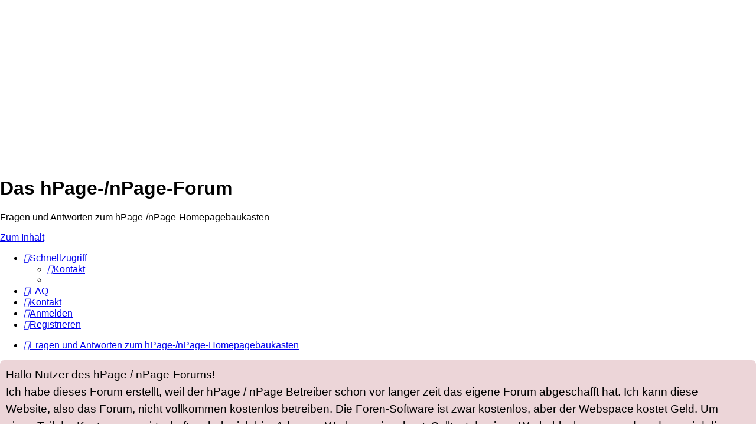

--- FILE ---
content_type: text/html; charset=UTF-8
request_url: https://npage-forum.9f8.de/viewforum.php?f=12&sid=eb3045c4535bbbf50e3ac0590e5fd930
body_size: 5059
content:
<!DOCTYPE html>
<html dir="ltr" lang="de">
<!-- Datei overall_header.html, angepasst wegen AdSense -->
<head>
<meta charset="utf-8" />
<meta http-equiv="X-UA-Compatible" content="IE=edge">
<meta name="viewport" content="width=device-width, initial-scale=1" />

<title>Blog - Das hPage-/nPage-Forum</title>

	<link rel="alternate" type="application/atom+xml" title="Feed - Das hPage-/nPage-Forum" href="/feed?sid=bedeaab3b36a380e6265491adeee5867">			<link rel="alternate" type="application/atom+xml" title="Feed - Neue Themen" href="/feed/topics?sid=bedeaab3b36a380e6265491adeee5867">		<link rel="alternate" type="application/atom+xml" title="Feed - Forum - Blog" href="/feed/forum/12?sid=bedeaab3b36a380e6265491adeee5867">		
	<link rel="canonical" href="https://npage-forum.9f8.de/viewforum.php?f=12">

<!--
	phpBB style name: prosilver
	Based on style:   prosilver (this is the default phpBB3 style)
	Original author:  Tom Beddard ( http://www.subBlue.com/ )
	Modified by:
-->

<link href="./assets/css/font-awesome.min.css?assets_version=72" rel="stylesheet">
<link href="./styles/bs02/theme/stylesheet.css?assets_version=72" rel="stylesheet">
<link href="./styles/bs02/theme/de/stylesheet.css?assets_version=72" rel="stylesheet">




<!--[if lte IE 9]>
	<link href="./styles/bs02/theme/tweaks.css?assets_version=72" rel="stylesheet">
<![endif]-->


<link href="./ext/vse/abbc3/styles/all/theme/abbc3_common.min.css?assets_version=72" rel="stylesheet" media="screen" />
<link href="./ext/phpbb/boardannouncements/styles/all/theme/boardannouncements.css?assets_version=72" rel="stylesheet" media="screen" />



</head>
<body id="phpbb" class="nojs notouch section-viewforum ltr ">


<div id="wrap" class="wrap">
<script async src="//pagead2.googlesyndication.com/pagead/js/adsbygoogle.js"></script>
<!-- npage-forum-9f8 -->
<ins class="adsbygoogle"
     style="display:block"
     data-ad-client="ca-pub-1640786225448363"
     data-ad-slot="4551697853"
     data-ad-format="auto"></ins>
<script>
(adsbygoogle = window.adsbygoogle || []).push({});
</script>
	<a id="top" class="top-anchor" accesskey="t"></a>
	<div id="page-header">
		<div class="headerbar" role="banner">
					<div class="inner">

			<div id="site-description" class="site-description">
				<a id="logo" class="logo" href="./index.php?sid=bedeaab3b36a380e6265491adeee5867" title="Fragen und Antworten zum hPage-/nPage-Homepagebaukasten"><span class="site_logo"></span></a>
				<h1>Das hPage-/nPage-Forum</h1>
				<p>Fragen und Antworten zum hPage-/nPage-Homepagebaukasten</p>
				<p class="skiplink"><a href="#start_here">Zum Inhalt</a></p>
			</div>

									
			</div>
					</div>
				<div class="navbar" role="navigation">
	<div class="inner">

	<ul id="nav-main" class="nav-main linklist" role="menubar">

		<li id="quick-links" class="quick-links dropdown-container responsive-menu hidden" data-skip-responsive="true">
			<a href="#" class="dropdown-trigger">
				<i class="icon fa-bars fa-fw" aria-hidden="true"></i><span>Schnellzugriff</span>
			</a>
			<div class="dropdown">
				<div class="pointer"><div class="pointer-inner"></div></div>
				<ul class="dropdown-contents" role="menu">
					
					
										<li class="separator"></li>

									</ul>
			</div>
		</li>

				<li data-skip-responsive="true">
			<a href="/help/faq?sid=bedeaab3b36a380e6265491adeee5867" rel="help" title="Häufig gestellte Fragen" role="menuitem">
				<i class="icon fa-question-circle fa-fw" aria-hidden="true"></i><span>FAQ</span>
			</a>
		</li>
			<li class="" data-last-responsive="true">
		<a href="/contactadmin?sid=bedeaab3b36a380e6265491adeee5867" role="menuitem">
			<i class="icon fa-envelope fa-fw" aria-hidden="true"></i><span>Kontakt</span>
		</a>
	</li>
				
			<li class="rightside"  data-skip-responsive="true">
			<a href="./ucp.php?mode=login&amp;redirect=viewforum.php%3Ff%3D12&amp;sid=bedeaab3b36a380e6265491adeee5867" title="Anmelden" accesskey="x" role="menuitem">
				<i class="icon fa-power-off fa-fw" aria-hidden="true"></i><span>Anmelden</span>
			</a>
		</li>
					<li class="rightside" data-skip-responsive="true">
				<a href="./ucp.php?mode=register&amp;sid=bedeaab3b36a380e6265491adeee5867" role="menuitem">
					<i class="icon fa-pencil-square-o  fa-fw" aria-hidden="true"></i><span>Registrieren</span>
				</a>
			</li>
						</ul>

	<ul id="nav-breadcrumbs" class="nav-breadcrumbs linklist navlinks" role="menubar">
						<li class="breadcrumbs">
										<span class="crumb"  itemtype="http://data-vocabulary.org/Breadcrumb" itemscope=""><a href="./index.php?sid=bedeaab3b36a380e6265491adeee5867" itemprop="url" accesskey="h" data-navbar-reference="index"><i class="icon fa-home fa-fw"></i><span itemprop="title">Fragen und Antworten zum hPage-/nPage-Homepagebaukasten</span></a></span>

											<span class="crumb"  itemtype="http://data-vocabulary.org/Breadcrumb" itemscope="" data-forum-id="5"><a href="" itemprop="url"><span itemprop="title"></span></a></span>
															<span class="crumb"  itemtype="http://data-vocabulary.org/Breadcrumb" itemscope="" data-forum-id="12"><a href="" itemprop="url"><span itemprop="title"></span></a></span>
												</li>
		
			</ul>

	</div>
</div>
	</div>

	
	<a id="start_here" class="anchor"></a>
	<div id="page-body" class="page-body" role="main">
		
					<div id="phpbb_announcement">
		<a href="/boardannouncements/close?hash=6537f917&amp;sid=bedeaab3b36a380e6265491adeee5867" data-ajax="close_announcement" data-overlay="false" class="close clearfix" title="Ankündigung schließen"></a>		<div>Hallo Nutzer des hPage / nPage-Forums!<br>
Ich habe dieses Forum erstellt, weil der hPage / nPage Betreiber schon vor langer zeit das eigene Forum abgeschafft hat. Ich kann diese Website, also das Forum, nicht vollkommen kostenlos betreiben. Die Foren-Software ist zwar kostenlos, aber der Webspace kostet Geld. Um einen Teil der Kosten zu erwirtschaften, habe ich hier Adsense-Werbung eingebaut. Solltest du einen Werbeblocker verwenden, dann wird diese Werbung nicht angezeigt. Bedenke, dass man bei den meisten Werbeblockern die Blockierung für einzelne Websites deaktivieren kann.</div>
	</div>
<h2 class="forum-title"><a href="./viewforum.php?f=12&amp;sid=bedeaab3b36a380e6265491adeee5867">Blog</a></h2>
<div>
	<!-- NOTE: remove the style="display: none" when you want to have the forum description on the forum body -->
	<div style="display: none !important;">Dieses Extra steht nur zahlenden Benutzern und einigen Nutzern, die schon vor längerer Zeit eine Website erstellt haben, zur Verfügung<br /></div>	</div>



	<div class="action-bar bar-top">

				
		<a href="./posting.php?mode=post&amp;f=12&amp;sid=bedeaab3b36a380e6265491adeee5867" class="button" title="Neues Thema erstellen">
							<span>Neues Thema</span> <i class="icon fa-pencil fa-fw" aria-hidden="true"></i>
					</a>
				
	
	<div class="pagination">
				1 Thema
					&bull; Seite <strong>1</strong> von <strong>1</strong>
			</div>

	</div>




	
			<div class="forumbg announcement">
		<div class="inner">
		<ul class="topiclist">
			<li class="header">
				<dl class="row-item">
					<dt><div class="list-inner">Bekanntmachungen</div></dt>
					<dd class="posts">Antworten</dd>
					<dd class="views">Zugriffe</dd>
					<dd class="lastpost"><span>Letzter Beitrag</span></dd>
				</dl>
			</li>
		</ul>
		<ul class="topiclist topics">
	
				<li class="row bg1 global-announce">
						<dl class="row-item global_read">
				<dt title="Keine ungelesenen Beiträge">
										<div class="list-inner">
																		<a href="./viewtopic.php?t=65&amp;sid=bedeaab3b36a380e6265491adeee5867" class="topictitle">Internet Explorer 11 wird nicht mehr unterstützt</a>
																								<br />
						
												<div class="responsive-show" style="display: none;">
							Letzter Beitrag von <a href="./memberlist.php?mode=viewprofile&amp;u=2&amp;sid=bedeaab3b36a380e6265491adeee5867" style="color: #AA0000;" class="username-coloured">admin</a> &laquo; <a href="./viewtopic.php?t=65&amp;p=152&amp;sid=bedeaab3b36a380e6265491adeee5867#p152" title="Gehe zum letzten Beitrag">2. Apr 2018, 20:18</a>
							<br />Verfasst in <a href="./viewforum.php?f=28&amp;sid=bedeaab3b36a380e6265491adeee5867">Sonstiges</a>						</div>
													
						<div class="topic-poster responsive-hide">
																					von <a href="./memberlist.php?mode=viewprofile&amp;u=2&amp;sid=bedeaab3b36a380e6265491adeee5867" style="color: #AA0000;" class="username-coloured">admin</a> &raquo; 2. Apr 2018, 20:18
							 &raquo; in <a href="./viewforum.php?f=28&amp;sid=bedeaab3b36a380e6265491adeee5867">Sonstiges</a>						</div>

						
											</div>
				</dt>
				<dd class="posts">0 <dfn>Antworten</dfn></dd>
				<dd class="views">140808 <dfn>Zugriffe</dfn></dd>
				<dd class="lastpost">
					<span><dfn>Letzter Beitrag </dfn>von <a href="./memberlist.php?mode=viewprofile&amp;u=2&amp;sid=bedeaab3b36a380e6265491adeee5867" style="color: #AA0000;" class="username-coloured">admin</a>
													<a href="./viewtopic.php?t=65&amp;p=152&amp;sid=bedeaab3b36a380e6265491adeee5867#p152" title="Gehe zum letzten Beitrag">
								<i class="icon fa-external-link-square fa-fw icon-lightgray icon-md" aria-hidden="true"></i><span class="sr-only"></span>
							</a>
												<br />2. Apr 2018, 20:18
					</span>
				</dd>
			</dl>
					</li>
		
	

			</ul>
		</div>
	</div>
	
			<div class="forumbg">
		<div class="inner">
		<ul class="topiclist">
			<li class="header">
				<dl class="row-item">
					<dt><div class="list-inner">Themen</div></dt>
					<dd class="posts">Antworten</dd>
					<dd class="views">Zugriffe</dd>
					<dd class="lastpost"><span>Letzter Beitrag</span></dd>
				</dl>
			</li>
		</ul>
		<ul class="topiclist topics">
	
				<li class="row bg2">
						<dl class="row-item topic_read">
				<dt title="Keine ungelesenen Beiträge">
										<div class="list-inner">
																		<a href="./viewtopic.php?t=16&amp;sid=bedeaab3b36a380e6265491adeee5867" class="topictitle">Plötzlich ist die Werbung so groß</a>
																								<br />
						
												<div class="responsive-show" style="display: none;">
							Letzter Beitrag von <a href="./memberlist.php?mode=viewprofile&amp;u=48&amp;sid=bedeaab3b36a380e6265491adeee5867" class="username">npage-veteran</a> &laquo; <a href="./viewtopic.php?t=16&amp;p=24&amp;sid=bedeaab3b36a380e6265491adeee5867#p24" title="Gehe zum letzten Beitrag">16. Mai 2016, 20:13</a>
													</div>
														<span class="responsive-show" style="display: none;">Antworten: <strong>2</strong></span>
													
						<div class="topic-poster responsive-hide">
																					von <a href="./memberlist.php?mode=viewprofile&amp;u=53&amp;sid=bedeaab3b36a380e6265491adeee5867" class="username">Welldone</a> &raquo; 7. Mai 2016, 10:19
													</div>

						
											</div>
				</dt>
				<dd class="posts">2 <dfn>Antworten</dfn></dd>
				<dd class="views">80398 <dfn>Zugriffe</dfn></dd>
				<dd class="lastpost">
					<span><dfn>Letzter Beitrag </dfn>von <a href="./memberlist.php?mode=viewprofile&amp;u=48&amp;sid=bedeaab3b36a380e6265491adeee5867" class="username">npage-veteran</a>
													<a href="./viewtopic.php?t=16&amp;p=24&amp;sid=bedeaab3b36a380e6265491adeee5867#p24" title="Gehe zum letzten Beitrag">
								<i class="icon fa-external-link-square fa-fw icon-lightgray icon-md" aria-hidden="true"></i><span class="sr-only"></span>
							</a>
												<br />16. Mai 2016, 20:13
					</span>
				</dd>
			</dl>
					</li>
		
				</ul>
		</div>
	</div>
	

	<div class="action-bar bar-bottom">
					
			<a href="./posting.php?mode=post&amp;f=12&amp;sid=bedeaab3b36a380e6265491adeee5867" class="button" title="Neues Thema erstellen">
							<span>Neues Thema</span> <i class="icon fa-pencil fa-fw" aria-hidden="true"></i>
						</a>

					
					<form method="post" action="./viewforum.php?f=12&amp;sid=bedeaab3b36a380e6265491adeee5867">
			<div class="dropdown-container dropdown-container-left dropdown-button-control sort-tools">
	<span title="Anzeige- und Sortierungs-Einstellungen" class="button button-secondary dropdown-trigger dropdown-select">
		<i class="icon fa-sort-amount-asc fa-fw" aria-hidden="true"></i>
		<span class="caret"><i class="icon fa-sort-down fa-fw" aria-hidden="true"></i></span>
	</span>
	<div class="dropdown hidden">
		<div class="pointer"><div class="pointer-inner"></div></div>
		<div class="dropdown-contents">
			<fieldset class="display-options">
							<label>Anzeigen: <select name="st" id="st"><option value="0" selected="selected">Alle Themen</option><option value="1">1 Tag</option><option value="7">7 Tage</option><option value="14">2 Wochen</option><option value="30">1 Monat</option><option value="90">3 Monate</option><option value="180">6 Monate</option><option value="365">1 Jahr</option></select></label>
								<label>Sortiere nach: <select name="sk" id="sk"><option value="a">Autor</option><option value="t" selected="selected">Erstellungsdatum</option><option value="r">Antworten</option><option value="s">Betreff</option><option value="v">Zugriffe</option></select></label>
				<label>Richtung: <select name="sd" id="sd"><option value="a">Aufsteigend</option><option value="d" selected="selected">Absteigend</option></select></label>
								<hr class="dashed" />
				<input type="submit" class="button2" name="sort" value="Los" />
						</fieldset>
		</div>
	</div>
</div>
			</form>
		
		<div class="pagination">
						1 Thema
							 &bull; Seite <strong>1</strong> von <strong>1</strong>
					</div>
	</div>


<div class="action-bar actions-jump">
		<p class="jumpbox-return">
		<a href="./index.php?sid=bedeaab3b36a380e6265491adeee5867" class="left-box arrow-left" accesskey="r">
			<i class="icon fa-angle-left fa-fw icon-black" aria-hidden="true"></i><span>Zurück zur Foren-Übersicht</span>
		</a>
	</p>
	
		<div class="jumpbox dropdown-container dropdown-container-right dropdown-up dropdown-left dropdown-button-control" id="jumpbox">
			<span title="Gehe zu" class="button button-secondary dropdown-trigger dropdown-select">
				<span>Gehe zu</span>
				<span class="caret"><i class="icon fa-sort-down fa-fw" aria-hidden="true"></i></span>
			</span>
		<div class="dropdown">
			<div class="pointer"><div class="pointer-inner"></div></div>
			<ul class="dropdown-contents">
																				<li><a href="./viewforum.php?f=16&amp;sid=bedeaab3b36a380e6265491adeee5867" class="jumpbox-forum-link"> <span> Dieses Forum</span></a></li>
																<li><a href="./viewforum.php?f=31&amp;sid=bedeaab3b36a380e6265491adeee5867" class="jumpbox-forum-link"> <span> Änderungen bei nPage</span></a></li>
																<li><a href="./viewforum.php?f=18&amp;sid=bedeaab3b36a380e6265491adeee5867" class="jumpbox-cat-link"> <span> nPage Grundlagen</span></a></li>
																<li><a href="./viewforum.php?f=19&amp;sid=bedeaab3b36a380e6265491adeee5867" class="jumpbox-sub-link"><span class="spacer"></span> <span>&#8627; &nbsp; nPage Grundlagen</span></a></li>
																<li><a href="./viewforum.php?f=20&amp;sid=bedeaab3b36a380e6265491adeee5867" class="jumpbox-sub-link"><span class="spacer"></span><span class="spacer"></span> <span>&#8627; &nbsp; Seitenbearbeitung</span></a></li>
																<li><a href="./viewforum.php?f=21&amp;sid=bedeaab3b36a380e6265491adeee5867" class="jumpbox-sub-link"><span class="spacer"></span><span class="spacer"></span> <span>&#8627; &nbsp; Menübearbeitung</span></a></li>
																<li><a href="./viewforum.php?f=4&amp;sid=bedeaab3b36a380e6265491adeee5867" class="jumpbox-sub-link"><span class="spacer"></span> <span>&#8627; &nbsp; nPage Design</span></a></li>
																<li><a href="./viewforum.php?f=3&amp;sid=bedeaab3b36a380e6265491adeee5867" class="jumpbox-sub-link"><span class="spacer"></span><span class="spacer"></span> <span>&#8627; &nbsp; nPage Designvorlagen</span></a></li>
																<li><a href="./viewforum.php?f=9&amp;sid=bedeaab3b36a380e6265491adeee5867" class="jumpbox-sub-link"><span class="spacer"></span><span class="spacer"></span> <span>&#8627; &nbsp; Eigenes Design bei nPage</span></a></li>
																<li><a href="./viewforum.php?f=22&amp;sid=bedeaab3b36a380e6265491adeee5867" class="jumpbox-sub-link"><span class="spacer"></span> <span>&#8627; &nbsp; Einstellungen des Npage Systems</span></a></li>
																<li><a href="./viewforum.php?f=5&amp;sid=bedeaab3b36a380e6265491adeee5867" class="jumpbox-cat-link"> <span> nPage Extras</span></a></li>
																<li><a href="./viewforum.php?f=13&amp;sid=bedeaab3b36a380e6265491adeee5867" class="jumpbox-sub-link"><span class="spacer"></span> <span>&#8627; &nbsp; Besucherzähler</span></a></li>
																<li><a href="./viewforum.php?f=12&amp;sid=bedeaab3b36a380e6265491adeee5867" class="jumpbox-sub-link"><span class="spacer"></span> <span>&#8627; &nbsp; Blog</span></a></li>
																<li><a href="./viewforum.php?f=7&amp;sid=bedeaab3b36a380e6265491adeee5867" class="jumpbox-sub-link"><span class="spacer"></span> <span>&#8627; &nbsp; Galerie</span></a></li>
																<li><a href="./viewforum.php?f=6&amp;sid=bedeaab3b36a380e6265491adeee5867" class="jumpbox-sub-link"><span class="spacer"></span> <span>&#8627; &nbsp; Gästebuch</span></a></li>
																<li><a href="./viewforum.php?f=11&amp;sid=bedeaab3b36a380e6265491adeee5867" class="jumpbox-sub-link"><span class="spacer"></span> <span>&#8627; &nbsp; Hintergrundmusik</span></a></li>
																<li><a href="./viewforum.php?f=10&amp;sid=bedeaab3b36a380e6265491adeee5867" class="jumpbox-sub-link"><span class="spacer"></span> <span>&#8627; &nbsp; Mitgliederbereich</span></a></li>
																<li><a href="./viewforum.php?f=14&amp;sid=bedeaab3b36a380e6265491adeee5867" class="jumpbox-sub-link"><span class="spacer"></span> <span>&#8627; &nbsp; Sonstige Extras</span></a></li>
																<li><a href="./viewforum.php?f=23&amp;sid=bedeaab3b36a380e6265491adeee5867" class="jumpbox-cat-link"> <span> HTML, CSS, JavaScript</span></a></li>
																<li><a href="./viewforum.php?f=24&amp;sid=bedeaab3b36a380e6265491adeee5867" class="jumpbox-sub-link"><span class="spacer"></span> <span>&#8627; &nbsp; HTML, CSS und JavaScript</span></a></li>
																<li><a href="./viewforum.php?f=25&amp;sid=bedeaab3b36a380e6265491adeee5867" class="jumpbox-sub-link"><span class="spacer"></span><span class="spacer"></span> <span>&#8627; &nbsp; HTML und CSS</span></a></li>
																<li><a href="./viewforum.php?f=26&amp;sid=bedeaab3b36a380e6265491adeee5867" class="jumpbox-sub-link"><span class="spacer"></span><span class="spacer"></span> <span>&#8627; &nbsp; JavaScript</span></a></li>
																<li><a href="./viewforum.php?f=27&amp;sid=bedeaab3b36a380e6265491adeee5867" class="jumpbox-sub-link"><span class="spacer"></span><span class="spacer"></span> <span>&#8627; &nbsp; nPage Script</span></a></li>
																<li><a href="./viewforum.php?f=28&amp;sid=bedeaab3b36a380e6265491adeee5867" class="jumpbox-forum-link"> <span> Sonstiges</span></a></li>
																<li><a href="./viewforum.php?f=15&amp;sid=bedeaab3b36a380e6265491adeee5867" class="jumpbox-forum-link"> <span> Grafiken</span></a></li>
																<li><a href="./viewforum.php?f=8&amp;sid=bedeaab3b36a380e6265491adeee5867" class="jumpbox-forum-link"> <span> Homepagevorstellung</span></a></li>
																<li><a href="./viewforum.php?f=29&amp;sid=bedeaab3b36a380e6265491adeee5867" class="jumpbox-cat-link"> <span> Quasselbude</span></a></li>
																<li><a href="./viewforum.php?f=30&amp;sid=bedeaab3b36a380e6265491adeee5867" class="jumpbox-sub-link"><span class="spacer"></span> <span>&#8627; &nbsp; Quasselbude</span></a></li>
																<li><a href="./viewforum.php?f=2&amp;sid=bedeaab3b36a380e6265491adeee5867" class="jumpbox-sub-link"><span class="spacer"></span> <span>&#8627; &nbsp; Your first forum</span></a></li>
																<li><a href="./viewforum.php?f=17&amp;sid=bedeaab3b36a380e6265491adeee5867" class="jumpbox-sub-link"><span class="spacer"></span> <span>&#8627; &nbsp; Interna</span></a></li>
											</ul>
		</div>
	</div>

	</div>


	<div class="stat-block permissions">
		<h3>Berechtigungen in diesem Forum</h3>
		<p>Du darfst <strong>keine</strong> neuen Themen in diesem Forum erstellen.<br />Du darfst <strong>keine</strong> Antworten zu Themen in diesem Forum erstellen.<br />Du darfst deine Beiträge in diesem Forum <strong>nicht</strong> ändern.<br />Du darfst deine Beiträge in diesem Forum <strong>nicht</strong> löschen.<br />Du darfst <strong>keine</strong> Dateianhänge in diesem Forum erstellen.<br /></p>
	</div>

			</div>


<div id="page-footer" class="page-footer" role="contentinfo">
<script async src="//pagead2.googlesyndication.com/pagead/js/adsbygoogle.js"></script>
<!-- npage-forum-9f8 -->
<ins class="adsbygoogle"
     style="display:block"
     data-ad-client="ca-pub-1640786225448363"
     data-ad-slot="4551697853"
     data-ad-format="auto"></ins>
<script>
(adsbygoogle = window.adsbygoogle || []).push({});
</script>
	<div class="navbar" role="navigation">
	<div class="inner">

	<ul id="nav-footer" class="nav-footer linklist" role="menubar">
		<li class="breadcrumbs">
									<span class="crumb"><a href="./index.php?sid=bedeaab3b36a380e6265491adeee5867" data-navbar-reference="index"><i class="icon fa-home fa-fw" aria-hidden="true"></i><span>Fragen und Antworten zum hPage-/nPage-Homepagebaukasten</span></a></span>					</li>
		
				<li class="rightside">Alle Zeiten sind <span title="Europa/Berlin">UTC+01:00</span></li>
							<li class="rightside">
				<a href="./ucp.php?mode=delete_cookies&amp;sid=bedeaab3b36a380e6265491adeee5867" data-ajax="true" data-refresh="true" role="menuitem">
					<i class="icon fa-trash fa-fw" aria-hidden="true"></i><span>Alle Cookies löschen</span>
				</a>
			</li>
												<li class="rightside" data-last-responsive="true">
		<a href="/contactadmin?sid=bedeaab3b36a380e6265491adeee5867" role="menuitem">
			<i class="icon fa-envelope fa-fw" aria-hidden="true"></i><span>Kontakt</span>
		</a>
	</li>
			</ul>

	</div>
</div>

	<div class="copyright">
				Powered by <a href="https://www.phpbb.com/">phpBB</a>&reg; Forum Software &copy; phpBB Limited
		<br />Deutsche Übersetzung durch <a href="https://www.phpbb.de/">phpBB.de</a>							</div>

	<div id="darkenwrapper" class="darkenwrapper" data-ajax-error-title="AJAX-Fehler" data-ajax-error-text="Bei der Verarbeitung deiner Anfrage ist ein Fehler aufgetreten." data-ajax-error-text-abort="Der Benutzer hat die Anfrage abgebrochen." data-ajax-error-text-timeout="Bei deiner Anfrage ist eine Zeitüberschreitung aufgetreten. Bitte versuche es erneut." data-ajax-error-text-parsererror="Bei deiner Anfrage ist etwas falsch gelaufen und der Server hat eine ungültige Antwort zurückgegeben.">
		<div id="darken" class="darken">&nbsp;</div>
	</div>

	<div id="phpbb_alert" class="phpbb_alert" data-l-err="Fehler" data-l-timeout-processing-req="Bei der Anfrage ist eine Zeitüberschreitung aufgetreten.">
		<a href="#" class="alert_close">
			<i class="icon fa-times-circle fa-fw" aria-hidden="true"></i>
		</a>
		<h3 class="alert_title">&nbsp;</h3><p class="alert_text"></p>
	</div>
	<div id="phpbb_confirm" class="phpbb_alert">
		<a href="#" class="alert_close">
			<i class="icon fa-times-circle fa-fw" aria-hidden="true"></i>
		</a>
		<div class="alert_text"></div>
	</div>
</div>

</div>

<div>
	<a id="bottom" class="anchor" accesskey="z"></a>
	<img src="/cron/cron.task.core.tidy_cache?sid=bedeaab3b36a380e6265491adeee5867" width="1" height="1" alt="cron" /></div>

<script type="text/javascript" src="./assets/javascript/jquery-3.6.0.min.js?assets_version=72"></script>
<script type="text/javascript" src="./assets/javascript/core.js?assets_version=72"></script>



<script src="./ext/phpbb/boardannouncements/styles/all/template/js/boardannouncements.js?assets_version=72"></script>
<script src="./styles/bs02/template/forum_fn.js?assets_version=72"></script>
<script src="./styles/bs02/template/ajax.js?assets_version=72"></script>
<script src="./ext/vse/abbc3/styles/all/template/js/abbc3.min.js?assets_version=72"></script>



</body>
</html>


--- FILE ---
content_type: text/html; charset=utf-8
request_url: https://www.google.com/recaptcha/api2/aframe
body_size: 267
content:
<!DOCTYPE HTML><html><head><meta http-equiv="content-type" content="text/html; charset=UTF-8"></head><body><script nonce="8OsPO6yUcNBMProQxIuMWQ">/** Anti-fraud and anti-abuse applications only. See google.com/recaptcha */ try{var clients={'sodar':'https://pagead2.googlesyndication.com/pagead/sodar?'};window.addEventListener("message",function(a){try{if(a.source===window.parent){var b=JSON.parse(a.data);var c=clients[b['id']];if(c){var d=document.createElement('img');d.src=c+b['params']+'&rc='+(localStorage.getItem("rc::a")?sessionStorage.getItem("rc::b"):"");window.document.body.appendChild(d);sessionStorage.setItem("rc::e",parseInt(sessionStorage.getItem("rc::e")||0)+1);localStorage.setItem("rc::h",'1768424465958');}}}catch(b){}});window.parent.postMessage("_grecaptcha_ready", "*");}catch(b){}</script></body></html>